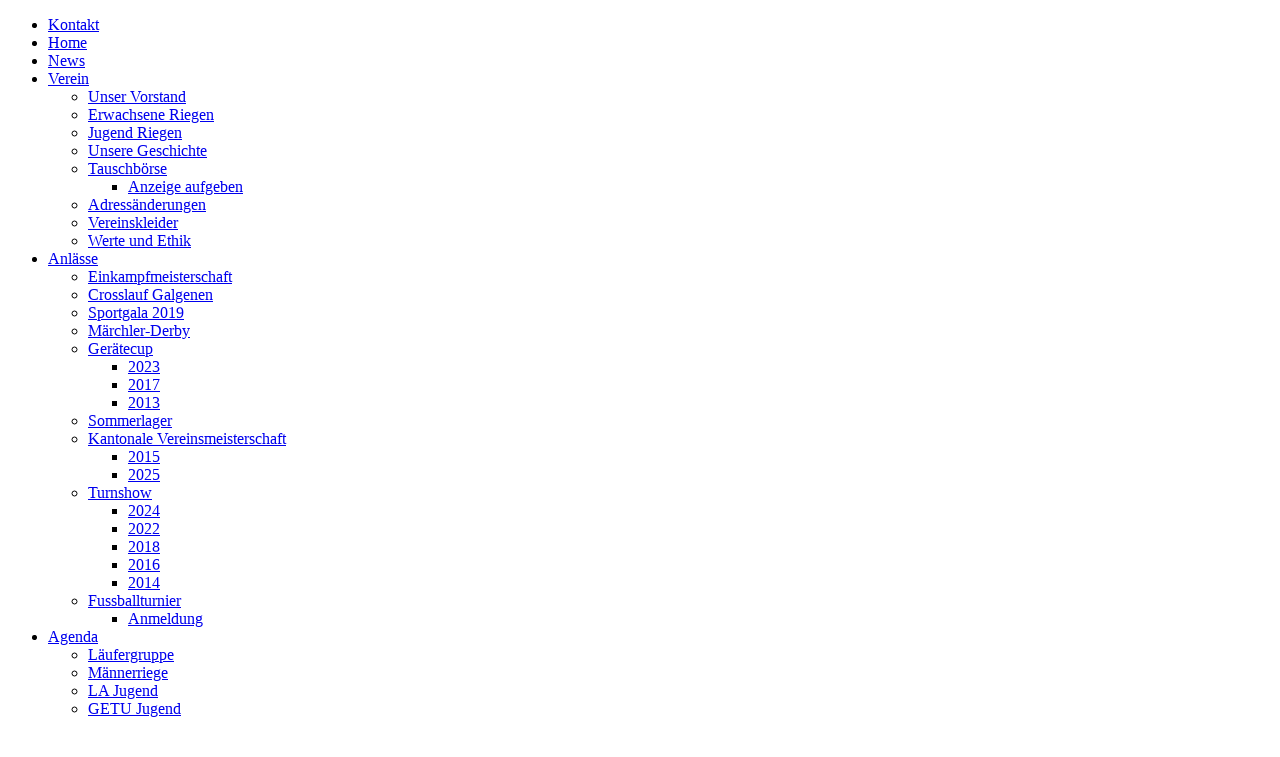

--- FILE ---
content_type: text/html; charset=utf-8
request_url: https://tsv-galgenen.ch/galerie/fotogalerie-2016/item/ubs-kids-cup-schweizerfinal-puzzlestafette-3-9-2016
body_size: 8295
content:
<!DOCTYPE HTML>
<html xmlns="http://www.w3.org/1999/xhtml" xml:lang="de-de" lang="de-de" dir="ltr">
<head>
	<base href="https://tsv-galgenen.ch/galerie/fotogalerie-2016/item/ubs-kids-cup-schweizerfinal-puzzlestafette-3-9-2016" />
	<meta http-equiv="content-type" content="text/html; charset=utf-8" />
	<meta name="keywords" content="Turnen, Sport, Verein, Turnverein, Sportverein, Galgenen, TSV Galgenen, March, STV, TSV, TV, March, Aktivriege, Damenriege, Leichtathletik, Geräteturnen, Aerobic, Teamaerobic, Nationalturnen, Frauenriege, Männerriege, Geselligkeit, Mitglied, Riegen, Jugend, Jugendriegen, Knaben, J+S, Mädchen, MUKI, VAKI, Turnshow, Kameradschaft, Sommerlager" />
	<meta name="author" content="Sven Schnyder" />
	<meta name="HandheldFriendly" content="True" />
	<meta name="MobileOptimized" content="320" />
	<meta name="viewport" content="width=device-width, initial-scale=1.0" />
	<meta name="apple-mobile-web-app-capable" content="True" />
	<meta name="apple-mobile-web-app-status-bar-style" content="black" />
	<meta name="cleartype" content="on" />
	<meta name="geo.placename" content="Tischmacherhof, 8854 Galgenen, Schweiz" />
	<meta name="geo.position" content="47.1829060;8.8724980" />
	<meta name="geo.region" content="CH-Schwyz" />
	<meta name="ICBM" content="47.1829060, 8.8724980" />
	<meta name="og:image" content="https://tsv-galgenen.ch/templates/julien/images/logo-white.png" />
	<meta name="description" content="Website des Turn- und Sportverein Galgenen. Laufend aktualisiert mit neuesten Informationen zum Verein, sowie mit aktuellen Bildern von Anlässen." />
	<meta name="generator" content="Joomla! - Open Source Content Management" />
	<title>UBS  Kids Cup Schweizerfinal / Puzzlestafette 3.9.2016</title>
	<link href="/galerie/fotogalerie-2016/item/ubs-kids-cup-schweizerfinal-puzzlestafette-3-9-2016" rel="canonical" />
	<link href="/templates/julien/favicon.ico" rel="shortcut icon" type="image/vnd.microsoft.icon" />
	<link href="https://tsv-galgenen.ch/component/search/?Itemid=414&amp;task=item&amp;item_id=306&amp;format=opensearch" rel="search" title="Suchen TSV Galgenen" type="application/opensearchdescription+xml" />
	<link href="/media/zoo/applications/blog/templates/pbrlist/assets/css/zoo.css?ver=20200614" rel="stylesheet" type="text/css" />
	<link href="/plugins/system/widgetkit_zoo/elements/gallery/gallery.css?ver=20200614" rel="stylesheet" type="text/css" />
	<link href="/media/zoo/applications/blog/elements/socialbuttons/socialbuttons.css?ver=20200614" rel="stylesheet" type="text/css" />
	<link href="/plugins/system/jce/css/content.css?badb4208be409b1335b815dde676300e" rel="stylesheet" type="text/css" />
	<link href="/cache/widgetkit/widgetkit-8e816063.css" rel="stylesheet" type="text/css" />
	<link href="/templates/julien/css/lessphp_69d66d0e1e67795d55444bab030cfb2507f9ec8c.css" rel="stylesheet" type="text/css" />
	<style type="text/css">
body {background: url(/templates/julien/images/background/background-34.jpg) no-repeat fixed center center;-moz-background-size: cover;-webkit-background-size: cover-o-background-size: cover;background-size: cover;}div.mod_search103 input[type="search"]{ width:auto; }
	</style>
	<script src="/media/jui/js/jquery.min.js?19af3d071e9abd50a2cc08a839273f45" type="text/javascript"></script>
	<script src="/media/jui/js/jquery-noconflict.js?19af3d071e9abd50a2cc08a839273f45" type="text/javascript"></script>
	<script src="/media/jui/js/jquery-migrate.min.js?19af3d071e9abd50a2cc08a839273f45" type="text/javascript"></script>
	<script src="/media/zoo/assets/js/responsive.js?ver=20200614" type="text/javascript"></script>
	<script src="/components/com_zoo/assets/js/default.js?ver=20200614" type="text/javascript"></script>
	<script src="/plugins/system/widgetkit_zoo/elements/gallery/gallery.js?ver=20200614" type="text/javascript"></script>
	<script src="//platform.twitter.com/widgets.js" type="text/javascript"></script>
	<script src="//apis.google.com/js/plusone.js" type="text/javascript"></script>
	<script src="/cache/widgetkit/widgetkit-b90d93b1.js" type="text/javascript"></script>
	<script src="/templates/julien/js/modernizr-2.6.2.min.js" type="text/javascript"></script>
	<script src="/templates/julien/js/hoverIntent.js" type="text/javascript"></script>
	<script src="/templates/julien/js/superfish.js" type="text/javascript"></script>
	<script src="/templates/julien/js/main.js" type="text/javascript"></script>
	<!--[if lt IE 9]><script src="/media/system/js/html5fallback.js?19af3d071e9abd50a2cc08a839273f45" type="text/javascript"></script><![endif]-->
	<script type="text/javascript">
jQuery(function($) { if (!$("body").find("#fb-root").length) {
								$("body").append('<div id="fb-root"></div>');
								(function(d, s, id) {
								var js, fjs = d.getElementsByTagName(s)[0];
								if (d.getElementById(id)) return;
								js = d.createElement(s); js.id = id;
								js.src = "//connect.facebook.net/de_DE/all.js#xfbml=1";
								fjs.parentNode.insertBefore(js, fjs);
								}(document, 'script', 'facebook-jssdk'));
							}});
	</script>
	<link rel="apple-touch-icon-precomposed" sizes="144x144" href="/templates/julien/images/icons/apple-touch-icon-144x144-precomposed.png">
	<link rel="apple-touch-icon-precomposed" sizes="114x114" href="/templates/julien/images/icons/apple-touch-icon-114x114-precomposed.png">
	<link rel="apple-touch-icon-precomposed" sizes="72x72" href="/templates/julien/images/icons/apple-touch-icon-72x72-precomposed.png">
	<link rel="apple-touch-icon-precomposed" href="/templates/julien/images/icons/apple-touch-icon-precomposed.png">
	<link rel="stylesheet" href="/templates/julien/css/lessphp_f24bc5ffc6b6fbe3b07e46c977dd3c92e6d3ee1b.css" type="text/css" />

</head>
<body id="page">
<script>
  (function(i,s,o,g,r,a,m){i['GoogleAnalyticsObject']=r;i[r]=i[r]||function(){
  (i[r].q=i[r].q||[]).push(arguments)},i[r].l=1*new Date();a=s.createElement(o),
  m=s.getElementsByTagName(o)[0];a.async=1;a.src=g;m.parentNode.insertBefore(a,m)
  })(window,document,'script','//www.google-analytics.com/analytics.js','ga');

  ga('create', 'UA-55169698-1', 'auto');
  ga('send', 'pageview');

</script>
<!-- start pushy menu -->
  <div class="pushy pushy-left">
    <div class="moduletable_menu">
 <ul class="nav menu mod-list">
<li class="item-121"><a href="/kontakt" >Kontakt</a></li><li class="item-118 default"><a href="/" >Home</a></li><li class="item-119"><a href="/news" >News</a></li><li class="item-148 deeper parent"><a href="/verein/unser-vorstand" >Verein</a><ul class="nav-child unstyled small"><li class="item-153"><a href="/verein/unser-vorstand" >Unser Vorstand</a></li><li class="item-278"><a href="/verein/erwachsene-riegen" >Erwachsene Riegen</a></li><li class="item-288"><a href="/verein/jugend-riegen" >Jugend Riegen</a></li><li class="item-161"><a href="/verein/unsere-geschichte" >Unsere Geschichte</a></li><li class="item-262 deeper parent"><a href="/verein/tauschboerse" >Tauschbörse</a><ul class="nav-child unstyled small"><li class="item-266"><a href="/verein/tauschboerse/anzeige-aufgeben" >Anzeige aufgeben</a></li></ul></li><li class="item-279"><a href="http://tsvgalgenen.webling.ch/" target="_blank" rel="noopener noreferrer">Adressänderungen</a></li><li class="item-415"><a href="/verein/vereinskleider" >Vereinskleider</a></li><li class="item-700"><a href="/verein/vereinskleider-2" >Werte und Ethik</a></li></ul></li><li class="item-277 deeper parent"><a href="/anlaesse" >Anlässe</a><ul class="nav-child unstyled small"><li class="item-716"><a href="/anlaesse/einkampfmeisterschaft-2022" >Einkampfmeisterschaft</a></li><li class="item-611"><a href="/anlaesse/crosslauf" >Crosslauf Galgenen</a></li><li class="item-590"><a href="/anlaesse/sportgala-2019" >Sportgala 2019</a></li><li class="item-452"><a href="/anlaesse/maerchler-derby" >Märchler-Derby</a></li><li class="item-451 deeper parent"><a href="/anlaesse/geraetecup" >Gerätecup</a><ul class="nav-child unstyled small"><li class="item-760"><a href="/anlaesse/geraetecup/geraetecup-2023" >2023</a></li><li class="item-453"><a href="/anlaesse/geraetecup/geraetecup-2017" >2017</a></li><li class="item-454"><a href="/anlaesse/geraetecup/geraetecup-2013" >2013</a></li></ul></li><li class="item-398"><a href="/anlaesse/sommerlager" >Sommerlager</a></li><li class="item-354 deeper parent"><a href="/anlaesse/vereinsmeisterschaft" >Kantonale Vereinsmeisterschaft</a><ul class="nav-child unstyled small"><li class="item-776"><a href="/anlaesse/vereinsmeisterschaft/vereinsmeisterschaft-2" >2015</a></li><li class="item-777"><a href="/anlaesse/vereinsmeisterschaft/vereinsmeisterschaft-3" >2025</a></li></ul></li><li class="item-438 deeper parent"><a href="/anlaesse/turnshow" >Turnshow</a><ul class="nav-child unstyled small"><li class="item-768"><a href="/anlaesse/turnshow/turnershow2024" >2024</a></li><li class="item-605"><a href="/anlaesse/turnshow/turnershow2022" >2022</a></li><li class="item-568"><a href="/anlaesse/turnshow/turnershow2018" >2018</a></li><li class="item-449"><a href="/anlaesse/turnshow/turnershow2016" >2016</a></li><li class="item-450"><a href="/anlaesse/turnshow/turnershow2014" >2014</a></li></ul></li><li class="item-404 deeper parent"><a href="/anlaesse/fussballturnier" >Fussballturnier</a><ul class="nav-child unstyled small"><li class="item-774"><a href="/anlaesse/fussballturnier/anmeldungmannschaft" >Anmeldung</a></li></ul></li></ul></li><li class="item-134 deeper parent"><a href="/agenda" >Agenda</a><ul class="nav-child unstyled small"><li class="item-377"><a href="/agenda/laeufergruppe" >Läufergruppe</a></li><li class="item-378"><a href="/agenda/maennerriege" >Männerriege</a></li><li class="item-379"><a href="/agenda/la-jugend" >LA Jugend</a></li><li class="item-380"><a href="/agenda/getu-jugend" >GETU Jugend</a></li><li class="item-381"><a href="/agenda/aktive" >Aktive</a></li></ul></li><li class="item-142 active deeper parent"><a href="/galerie/fotogalerie-2026" >Galerie</a><ul class="nav-child unstyled small"><li class="item-779"><a href="/galerie/fotogalerie-2026" >Fotogalerie 2026</a></li><li class="item-778"><a href="/galerie/fotogalerie-2025" >Fotogalerie 2025</a></li><li class="item-773"><a href="/galerie/fotogalerie-2024" >Fotogalerie 2024</a></li><li class="item-751"><a href="/galerie/fotogalerie-2023" >Fotogalerie 2023</a></li><li class="item-710"><a href="/galerie/fotogalerie-2022" >Fotogalerie 2022</a></li><li class="item-692"><a href="/galerie/fotogalerie-2021" >Fotogalerie 2021</a></li><li class="item-610"><a href="/galerie/fotogalerie-2020" >Fotogalerie 2020</a></li><li class="item-587"><a href="/galerie/fotogalerie-2019" >Fotogalerie 2019</a></li><li class="item-554"><a href="/galerie/fotogalerie-2018" >Fotogalerie 2018</a></li><li class="item-478"><a href="/galerie/fotogalerie-2017" >Fotogalerie 2017</a></li><li class="item-414 current active"><a href="/galerie/fotogalerie-2016" >Fotogalerie 2016</a></li><li class="item-363"><a href="/galerie/fotogalerie-2015" >Fotogalerie 2015</a></li><li class="item-174"><a href="/galerie/fotogalerie-2014" >Fotogalerie 2014</a></li><li class="item-383"><a href="https://www.youtube.com/user/TSVGalgenen" target="_blank" rel="noopener noreferrer">Videos</a></li></ul></li></ul>
</div>

  </div>
  <div class="site-overlay"></div>
<!-- end pushy menu -->
<div id="dot-matrix"></div>
<div id="fullscreen">
  <div id="fullon">
    <a href="#"><img src="/templates/julien/images/expand.png" border="0" /></a>
  </div>
  <div id="fulloff">
    <a href="#"><img src="/templates/julien/images/minimize.png" border="0" /></a>
  </div>
</div>
<div id="wrapper" class="wrapper">
  <div id="hidecontent">
    <div class="container">
    <header class=" background-color clear">
      <div id="top" class="clear">
        <!-- start search -->
                  <div id="search" role="complementary">
            <div class="moduletable">
 <div class="search mod_search103">
	<form action="/galerie/fotogalerie-2016" method="post" class="form-inline" role="search">
		<label for="mod-search-searchword103" class="element-invisible">Suchen ...</label> <input name="searchword" id="mod-search-searchword103" maxlength="200"  class="inputbox search-query input-medium" type="search" size="20" placeholder="Suchen ..." />		<input type="hidden" name="task" value="search" />
		<input type="hidden" name="option" value="com_search" />
		<input type="hidden" name="Itemid" value="414" />
	</form>
</div>
</div>

          </div>
                <!-- end search -->
        <!-- start topmenu-->
                  <div id="topmenu" role="complementary">
            <div class="moduletable">
 <ul class="nav menu mod-list">
<li class="item-137"><a href="/anmeldung" >Anmeldung</a></li><li class="item-155"><a href="/downloads" >Downloads</a></li><li class="item-280"><a href="/links" >Links</a></li></ul>
</div>

          </div>
                <!-- end -->
         <!-- start respmenu -->
                  <div id="respmenu"><div class="menu-btn">Menu</div></div>
                <!-- end respmenu -->
      </div><!-- end top-right -->
      <div id="logo">
        <a href="/" title="TSV Galgenen">
          <img src="/templates/julien/images/logo.png" alt="TSV Galgenen" />
        </a>
      </div><!-- end logo -->
      <!-- start navigation -->
              <nav class="clear" role="navigation">
          <div class="moduletable_menu">
 <ul class="nav menu mod-list">
<li class="item-121"><a href="/kontakt" >Kontakt</a></li><li class="item-118 default"><a href="/" >Home</a></li><li class="item-119"><a href="/news" >News</a></li><li class="item-148 deeper parent"><a href="/verein/unser-vorstand" >Verein</a><ul class="nav-child unstyled small"><li class="item-153"><a href="/verein/unser-vorstand" >Unser Vorstand</a></li><li class="item-278"><a href="/verein/erwachsene-riegen" >Erwachsene Riegen</a></li><li class="item-288"><a href="/verein/jugend-riegen" >Jugend Riegen</a></li><li class="item-161"><a href="/verein/unsere-geschichte" >Unsere Geschichte</a></li><li class="item-262 deeper parent"><a href="/verein/tauschboerse" >Tauschbörse</a><ul class="nav-child unstyled small"><li class="item-266"><a href="/verein/tauschboerse/anzeige-aufgeben" >Anzeige aufgeben</a></li></ul></li><li class="item-279"><a href="http://tsvgalgenen.webling.ch/" target="_blank" rel="noopener noreferrer">Adressänderungen</a></li><li class="item-415"><a href="/verein/vereinskleider" >Vereinskleider</a></li><li class="item-700"><a href="/verein/vereinskleider-2" >Werte und Ethik</a></li></ul></li><li class="item-277 deeper parent"><a href="/anlaesse" >Anlässe</a><ul class="nav-child unstyled small"><li class="item-716"><a href="/anlaesse/einkampfmeisterschaft-2022" >Einkampfmeisterschaft</a></li><li class="item-611"><a href="/anlaesse/crosslauf" >Crosslauf Galgenen</a></li><li class="item-590"><a href="/anlaesse/sportgala-2019" >Sportgala 2019</a></li><li class="item-452"><a href="/anlaesse/maerchler-derby" >Märchler-Derby</a></li><li class="item-451 deeper parent"><a href="/anlaesse/geraetecup" >Gerätecup</a><ul class="nav-child unstyled small"><li class="item-760"><a href="/anlaesse/geraetecup/geraetecup-2023" >2023</a></li><li class="item-453"><a href="/anlaesse/geraetecup/geraetecup-2017" >2017</a></li><li class="item-454"><a href="/anlaesse/geraetecup/geraetecup-2013" >2013</a></li></ul></li><li class="item-398"><a href="/anlaesse/sommerlager" >Sommerlager</a></li><li class="item-354 deeper parent"><a href="/anlaesse/vereinsmeisterschaft" >Kantonale Vereinsmeisterschaft</a><ul class="nav-child unstyled small"><li class="item-776"><a href="/anlaesse/vereinsmeisterschaft/vereinsmeisterschaft-2" >2015</a></li><li class="item-777"><a href="/anlaesse/vereinsmeisterschaft/vereinsmeisterschaft-3" >2025</a></li></ul></li><li class="item-438 deeper parent"><a href="/anlaesse/turnshow" >Turnshow</a><ul class="nav-child unstyled small"><li class="item-768"><a href="/anlaesse/turnshow/turnershow2024" >2024</a></li><li class="item-605"><a href="/anlaesse/turnshow/turnershow2022" >2022</a></li><li class="item-568"><a href="/anlaesse/turnshow/turnershow2018" >2018</a></li><li class="item-449"><a href="/anlaesse/turnshow/turnershow2016" >2016</a></li><li class="item-450"><a href="/anlaesse/turnshow/turnershow2014" >2014</a></li></ul></li><li class="item-404 deeper parent"><a href="/anlaesse/fussballturnier" >Fussballturnier</a><ul class="nav-child unstyled small"><li class="item-774"><a href="/anlaesse/fussballturnier/anmeldungmannschaft" >Anmeldung</a></li></ul></li></ul></li><li class="item-134 deeper parent"><a href="/agenda" >Agenda</a><ul class="nav-child unstyled small"><li class="item-377"><a href="/agenda/laeufergruppe" >Läufergruppe</a></li><li class="item-378"><a href="/agenda/maennerriege" >Männerriege</a></li><li class="item-379"><a href="/agenda/la-jugend" >LA Jugend</a></li><li class="item-380"><a href="/agenda/getu-jugend" >GETU Jugend</a></li><li class="item-381"><a href="/agenda/aktive" >Aktive</a></li></ul></li><li class="item-142 active deeper parent"><a href="/galerie/fotogalerie-2026" >Galerie</a><ul class="nav-child unstyled small"><li class="item-779"><a href="/galerie/fotogalerie-2026" >Fotogalerie 2026</a></li><li class="item-778"><a href="/galerie/fotogalerie-2025" >Fotogalerie 2025</a></li><li class="item-773"><a href="/galerie/fotogalerie-2024" >Fotogalerie 2024</a></li><li class="item-751"><a href="/galerie/fotogalerie-2023" >Fotogalerie 2023</a></li><li class="item-710"><a href="/galerie/fotogalerie-2022" >Fotogalerie 2022</a></li><li class="item-692"><a href="/galerie/fotogalerie-2021" >Fotogalerie 2021</a></li><li class="item-610"><a href="/galerie/fotogalerie-2020" >Fotogalerie 2020</a></li><li class="item-587"><a href="/galerie/fotogalerie-2019" >Fotogalerie 2019</a></li><li class="item-554"><a href="/galerie/fotogalerie-2018" >Fotogalerie 2018</a></li><li class="item-478"><a href="/galerie/fotogalerie-2017" >Fotogalerie 2017</a></li><li class="item-414 current active"><a href="/galerie/fotogalerie-2016" >Fotogalerie 2016</a></li><li class="item-363"><a href="/galerie/fotogalerie-2015" >Fotogalerie 2015</a></li><li class="item-174"><a href="/galerie/fotogalerie-2014" >Fotogalerie 2014</a></li><li class="item-383"><a href="https://www.youtube.com/user/TSVGalgenen" target="_blank" rel="noopener noreferrer">Videos</a></li></ul></li></ul>
</div>

        </nav>
            <!-- end navigation -->
    </header>
    <!-- start slideshow -->
        <!-- end slideshow -->
    <div class="maincontainer clear">
      <div id="maincontent_left" class="background-color clear">
        <!-- start contentmodul top -->
                <!-- end contentmodul top -->
        <div id="main">
          <div id="system-message-container">
	</div>

          
<div id="yoo-zoo" class="yoo-zoo blog-pbrlist blog-pbrlist-ubs-kids-cup-schweizerfinal-puzzlestafette-3-9-2016">

		<div class="item">
		


<h1 class="pos-title"> UBS  Kids Cup Schweizerfinal / Puzzlestafette 3.9.2016 </h1>

<p class="pos-meta">
	 Sven Schnyder 
am Sonntag, 04 September 2016. </p>



<div class="floatbox">

	
		<div class="pos-content">
		<div class="element element-textarea first">
	<div><p>UBS&nbsp; Kids Cup Schweizerfinal / Puzzlestafette 3.9.2016</p></div></div>
<div class="element element-gallery last">
	<div class="zoo-gallery" id="58d6dd72-27ae-471a-8e0d-713694b3bf8e-696ead50d4870">
	<div class="zoo-gallery-wall clearfix margin ">

		
			
			<a class="thumb" href="https://tsv-galgenen.ch/images/template/images-galerie/2016_09_03_ubskidscupzuerich/IMG_8309.JPG" data-lightbox="group:58d6dd72-27ae-471a-8e0d-713694b3bf8e-696ead50d4870" title="IMG 8309" data-spotlight="on"><img src="https://tsv-galgenen.ch/media/zoo/images/IMG_8309_7b41af60c81a8acff26f08364debeb69.JPG" width="400" height="225" alt="IMG_8309.JPG" /></a>

		
			
			<a class="thumb" href="https://tsv-galgenen.ch/images/template/images-galerie/2016_09_03_ubskidscupzuerich/IMG_8311.JPG" data-lightbox="group:58d6dd72-27ae-471a-8e0d-713694b3bf8e-696ead50d4870" title="IMG 8311" data-spotlight="on"><img src="https://tsv-galgenen.ch/media/zoo/images/IMG_8311_9898ce81904108f3b1794d1aea9c2e69.JPG" width="400" height="225" alt="IMG_8311.JPG" /></a>

		
			
			<a class="thumb" href="https://tsv-galgenen.ch/images/template/images-galerie/2016_09_03_ubskidscupzuerich/IMG_8312.JPG" data-lightbox="group:58d6dd72-27ae-471a-8e0d-713694b3bf8e-696ead50d4870" title="IMG 8312" data-spotlight="on"><img src="https://tsv-galgenen.ch/media/zoo/images/IMG_8312_955aa133c4acc7e64adfefa272f0a244.JPG" width="400" height="225" alt="IMG_8312.JPG" /></a>

		
			
			<a class="thumb" href="https://tsv-galgenen.ch/images/template/images-galerie/2016_09_03_ubskidscupzuerich/IMG_8315.JPG" data-lightbox="group:58d6dd72-27ae-471a-8e0d-713694b3bf8e-696ead50d4870" title="IMG 8315" data-spotlight="on"><img src="https://tsv-galgenen.ch/media/zoo/images/IMG_8315_f66e7828dda7e52721f8aed07135d6be.JPG" width="400" height="225" alt="IMG_8315.JPG" /></a>

		
			
			<a class="thumb" href="https://tsv-galgenen.ch/images/template/images-galerie/2016_09_03_ubskidscupzuerich/IMG_8318.JPG" data-lightbox="group:58d6dd72-27ae-471a-8e0d-713694b3bf8e-696ead50d4870" title="IMG 8318" data-spotlight="on"><img src="https://tsv-galgenen.ch/media/zoo/images/IMG_8318_3507602cb9aab131944bc11758844c73.JPG" width="400" height="225" alt="IMG_8318.JPG" /></a>

		
			
			<a class="thumb" href="https://tsv-galgenen.ch/images/template/images-galerie/2016_09_03_ubskidscupzuerich/IMG_8321.JPG" data-lightbox="group:58d6dd72-27ae-471a-8e0d-713694b3bf8e-696ead50d4870" title="IMG 8321" data-spotlight="on"><img src="https://tsv-galgenen.ch/media/zoo/images/IMG_8321_b1fe3852cd9616f56de928f64492ee6c.JPG" width="400" height="225" alt="IMG_8321.JPG" /></a>

		
			
			<a class="thumb" href="https://tsv-galgenen.ch/images/template/images-galerie/2016_09_03_ubskidscupzuerich/IMG_8323.JPG" data-lightbox="group:58d6dd72-27ae-471a-8e0d-713694b3bf8e-696ead50d4870" title="IMG 8323" data-spotlight="on"><img src="https://tsv-galgenen.ch/media/zoo/images/IMG_8323_ac9e452ac3ff60770e27b685435100d2.JPG" width="400" height="225" alt="IMG_8323.JPG" /></a>

		
			
			<a class="thumb" href="https://tsv-galgenen.ch/images/template/images-galerie/2016_09_03_ubskidscupzuerich/IMG_8324.JPG" data-lightbox="group:58d6dd72-27ae-471a-8e0d-713694b3bf8e-696ead50d4870" title="IMG 8324" data-spotlight="on"><img src="https://tsv-galgenen.ch/media/zoo/images/IMG_8324_f85b0b81b93b912d69c165874299ec5a.JPG" width="400" height="225" alt="IMG_8324.JPG" /></a>

		
			
			<a class="thumb" href="https://tsv-galgenen.ch/images/template/images-galerie/2016_09_03_ubskidscupzuerich/IMG_8326.JPG" data-lightbox="group:58d6dd72-27ae-471a-8e0d-713694b3bf8e-696ead50d4870" title="IMG 8326" data-spotlight="on"><img src="https://tsv-galgenen.ch/media/zoo/images/IMG_8326_d87fa4237f9a365ad2af34ac4fcb838c.JPG" width="400" height="225" alt="IMG_8326.JPG" /></a>

		
			
			<a class="thumb" href="https://tsv-galgenen.ch/images/template/images-galerie/2016_09_03_ubskidscupzuerich/IMG_8329.JPG" data-lightbox="group:58d6dd72-27ae-471a-8e0d-713694b3bf8e-696ead50d4870" title="IMG 8329" data-spotlight="on"><img src="https://tsv-galgenen.ch/media/zoo/images/IMG_8329_9f1e9e5d1d9b6798fac4f11fba461b48.JPG" width="400" height="225" alt="IMG_8329.JPG" /></a>

		
			
			<a class="thumb" href="https://tsv-galgenen.ch/images/template/images-galerie/2016_09_03_ubskidscupzuerich/IMG_8330.JPG" data-lightbox="group:58d6dd72-27ae-471a-8e0d-713694b3bf8e-696ead50d4870" title="IMG 8330" data-spotlight="on"><img src="https://tsv-galgenen.ch/media/zoo/images/IMG_8330_50475833017ec77e81a4f235efa12907.JPG" width="400" height="225" alt="IMG_8330.JPG" /></a>

		
			
			<a class="thumb" href="https://tsv-galgenen.ch/images/template/images-galerie/2016_09_03_ubskidscupzuerich/IMG_8333.JPG" data-lightbox="group:58d6dd72-27ae-471a-8e0d-713694b3bf8e-696ead50d4870" title="IMG 8333" data-spotlight="on"><img src="https://tsv-galgenen.ch/media/zoo/images/IMG_8333_bcad8e4e69abd97f5b366dbd72c03cc7.JPG" width="400" height="225" alt="IMG_8333.JPG" /></a>

		
			
			<a class="thumb" href="https://tsv-galgenen.ch/images/template/images-galerie/2016_09_03_ubskidscupzuerich/IMG_8335.JPG" data-lightbox="group:58d6dd72-27ae-471a-8e0d-713694b3bf8e-696ead50d4870" title="IMG 8335" data-spotlight="on"><img src="https://tsv-galgenen.ch/media/zoo/images/IMG_8335_e768e924954284510eee218d5facf47d.JPG" width="400" height="225" alt="IMG_8335.JPG" /></a>

		
			
			<a class="thumb" href="https://tsv-galgenen.ch/images/template/images-galerie/2016_09_03_ubskidscupzuerich/IMG_8339.JPG" data-lightbox="group:58d6dd72-27ae-471a-8e0d-713694b3bf8e-696ead50d4870" title="IMG 8339" data-spotlight="on"><img src="https://tsv-galgenen.ch/media/zoo/images/IMG_8339_5279d5938b2dcb5bae07d2778513b2ca.JPG" width="400" height="225" alt="IMG_8339.JPG" /></a>

		
			
			<a class="thumb" href="https://tsv-galgenen.ch/images/template/images-galerie/2016_09_03_ubskidscupzuerich/IMG_8347.JPG" data-lightbox="group:58d6dd72-27ae-471a-8e0d-713694b3bf8e-696ead50d4870" title="IMG 8347" data-spotlight="on"><img src="https://tsv-galgenen.ch/media/zoo/images/IMG_8347_b6c07c42abe81097536d6aa45e04f030.JPG" width="400" height="225" alt="IMG_8347.JPG" /></a>

		
			
			<a class="thumb" href="https://tsv-galgenen.ch/images/template/images-galerie/2016_09_03_ubskidscupzuerich/IMG_8350.JPG" data-lightbox="group:58d6dd72-27ae-471a-8e0d-713694b3bf8e-696ead50d4870" title="IMG 8350" data-spotlight="on"><img src="https://tsv-galgenen.ch/media/zoo/images/IMG_8350_9ffa7d001e58ea358cb800d835c7ba75.JPG" width="400" height="225" alt="IMG_8350.JPG" /></a>

		
			
			<a class="thumb" href="https://tsv-galgenen.ch/images/template/images-galerie/2016_09_03_ubskidscupzuerich/IMG_8369.JPG" data-lightbox="group:58d6dd72-27ae-471a-8e0d-713694b3bf8e-696ead50d4870" title="IMG 8369" data-spotlight="on"><img src="https://tsv-galgenen.ch/media/zoo/images/IMG_8369_afdfc51788ad409ac27d794d1b72451f.JPG" width="400" height="225" alt="IMG_8369.JPG" /></a>

		
			
			<a class="thumb" href="https://tsv-galgenen.ch/images/template/images-galerie/2016_09_03_ubskidscupzuerich/IMG_8375.JPG" data-lightbox="group:58d6dd72-27ae-471a-8e0d-713694b3bf8e-696ead50d4870" title="IMG 8375" data-spotlight="on"><img src="https://tsv-galgenen.ch/media/zoo/images/IMG_8375_ee1cdb94c17eaeda56f485d0daf02006.JPG" width="400" height="225" alt="IMG_8375.JPG" /></a>

		
			
			<a class="thumb" href="https://tsv-galgenen.ch/images/template/images-galerie/2016_09_03_ubskidscupzuerich/IMG_8394.JPG" data-lightbox="group:58d6dd72-27ae-471a-8e0d-713694b3bf8e-696ead50d4870" title="IMG 8394" data-spotlight="on"><img src="https://tsv-galgenen.ch/media/zoo/images/IMG_8394_953d2c5de8887537767fcbbf6e7cece6.JPG" width="400" height="225" alt="IMG_8394.JPG" /></a>

		
			
			<a class="thumb" href="https://tsv-galgenen.ch/images/template/images-galerie/2016_09_03_ubskidscupzuerich/IMG_8396.JPG" data-lightbox="group:58d6dd72-27ae-471a-8e0d-713694b3bf8e-696ead50d4870" title="IMG 8396" data-spotlight="on"><img src="https://tsv-galgenen.ch/media/zoo/images/IMG_8396_7dfa54ff1b944d72132f40909305ab6f.JPG" width="400" height="225" alt="IMG_8396.JPG" /></a>

		
			
			<a class="thumb" href="https://tsv-galgenen.ch/images/template/images-galerie/2016_09_03_ubskidscupzuerich/IMG_8402.JPG" data-lightbox="group:58d6dd72-27ae-471a-8e0d-713694b3bf8e-696ead50d4870" title="IMG 8402" data-spotlight="on"><img src="https://tsv-galgenen.ch/media/zoo/images/IMG_8402_cdae1752f51b33d9daf7694e6a3ca1f4.JPG" width="400" height="225" alt="IMG_8402.JPG" /></a>

		
			
			<a class="thumb" href="https://tsv-galgenen.ch/images/template/images-galerie/2016_09_03_ubskidscupzuerich/IMG_8405.JPG" data-lightbox="group:58d6dd72-27ae-471a-8e0d-713694b3bf8e-696ead50d4870" title="IMG 8405" data-spotlight="on"><img src="https://tsv-galgenen.ch/media/zoo/images/IMG_8405_f4422a65fe91ca511d1ae378b45c61e2.JPG" width="400" height="225" alt="IMG_8405.JPG" /></a>

		
			
			<a class="thumb" href="https://tsv-galgenen.ch/images/template/images-galerie/2016_09_03_ubskidscupzuerich/IMG_8412.JPG" data-lightbox="group:58d6dd72-27ae-471a-8e0d-713694b3bf8e-696ead50d4870" title="IMG 8412" data-spotlight="on"><img src="https://tsv-galgenen.ch/media/zoo/images/IMG_8412_6618ae0ff20d1a9cf76efe8e63f25858.JPG" width="400" height="225" alt="IMG_8412.JPG" /></a>

		
			
			<a class="thumb" href="https://tsv-galgenen.ch/images/template/images-galerie/2016_09_03_ubskidscupzuerich/IMG_8417.JPG" data-lightbox="group:58d6dd72-27ae-471a-8e0d-713694b3bf8e-696ead50d4870" title="IMG 8417" data-spotlight="on"><img src="https://tsv-galgenen.ch/media/zoo/images/IMG_8417_af740ad0627057d4b79703467eea36e1.JPG" width="400" height="225" alt="IMG_8417.JPG" /></a>

		
			
			<a class="thumb" href="https://tsv-galgenen.ch/images/template/images-galerie/2016_09_03_ubskidscupzuerich/IMG_8418.JPG" data-lightbox="group:58d6dd72-27ae-471a-8e0d-713694b3bf8e-696ead50d4870" title="IMG 8418" data-spotlight="on"><img src="https://tsv-galgenen.ch/media/zoo/images/IMG_8418_b3ce3ed49d0eb21788146c12f17aa36e.JPG" width="400" height="225" alt="IMG_8418.JPG" /></a>

		
			
			<a class="thumb" href="https://tsv-galgenen.ch/images/template/images-galerie/2016_09_03_ubskidscupzuerich/IMG_8419.JPG" data-lightbox="group:58d6dd72-27ae-471a-8e0d-713694b3bf8e-696ead50d4870" title="IMG 8419" data-spotlight="on"><img src="https://tsv-galgenen.ch/media/zoo/images/IMG_8419_f102c98d4f08c56542ae0cef03ecee40.JPG" width="400" height="225" alt="IMG_8419.JPG" /></a>

		
			
			<a class="thumb" href="https://tsv-galgenen.ch/images/template/images-galerie/2016_09_03_ubskidscupzuerich/IMG_8423.JPG" data-lightbox="group:58d6dd72-27ae-471a-8e0d-713694b3bf8e-696ead50d4870" title="IMG 8423" data-spotlight="on"><img src="https://tsv-galgenen.ch/media/zoo/images/IMG_8423_497f079ea360313cfdbbb4b3a2ce6593.JPG" width="400" height="225" alt="IMG_8423.JPG" /></a>

		
			
			<a class="thumb" href="https://tsv-galgenen.ch/images/template/images-galerie/2016_09_03_ubskidscupzuerich/IMG_8428.JPG" data-lightbox="group:58d6dd72-27ae-471a-8e0d-713694b3bf8e-696ead50d4870" title="IMG 8428" data-spotlight="on"><img src="https://tsv-galgenen.ch/media/zoo/images/IMG_8428_2773dd95b938bfe90f202d3490ab7cd2.JPG" width="400" height="225" alt="IMG_8428.JPG" /></a>

		
			
			<a class="thumb" href="https://tsv-galgenen.ch/images/template/images-galerie/2016_09_03_ubskidscupzuerich/IMG_8437.JPG" data-lightbox="group:58d6dd72-27ae-471a-8e0d-713694b3bf8e-696ead50d4870" title="IMG 8437" data-spotlight="on"><img src="https://tsv-galgenen.ch/media/zoo/images/IMG_8437_5bf226a6106c24780e0161aa08c4706f.JPG" width="400" height="225" alt="IMG_8437.JPG" /></a>

		
			
			<a class="thumb" href="https://tsv-galgenen.ch/images/template/images-galerie/2016_09_03_ubskidscupzuerich/IMG_8440.JPG" data-lightbox="group:58d6dd72-27ae-471a-8e0d-713694b3bf8e-696ead50d4870" title="IMG 8440" data-spotlight="on"><img src="https://tsv-galgenen.ch/media/zoo/images/IMG_8440_7cfd68ce59b21986643fb47128dcccb5.JPG" width="400" height="225" alt="IMG_8440.JPG" /></a>

		
			
			<a class="thumb" href="https://tsv-galgenen.ch/images/template/images-galerie/2016_09_03_ubskidscupzuerich/IMG_8441.JPG" data-lightbox="group:58d6dd72-27ae-471a-8e0d-713694b3bf8e-696ead50d4870" title="IMG 8441" data-spotlight="on"><img src="https://tsv-galgenen.ch/media/zoo/images/IMG_8441_ee657824267fb785ac8857ea37203a1e.JPG" width="400" height="225" alt="IMG_8441.JPG" /></a>

		
			
			<a class="thumb" href="https://tsv-galgenen.ch/images/template/images-galerie/2016_09_03_ubskidscupzuerich/IMG_8443.JPG" data-lightbox="group:58d6dd72-27ae-471a-8e0d-713694b3bf8e-696ead50d4870" title="IMG 8443" data-spotlight="on"><img src="https://tsv-galgenen.ch/media/zoo/images/IMG_8443_9b96cffb1c818f0b56b04858ffd4ff0d.JPG" width="400" height="225" alt="IMG_8443.JPG" /></a>

		
			
			<a class="thumb" href="https://tsv-galgenen.ch/images/template/images-galerie/2016_09_03_ubskidscupzuerich/IMG_8445.JPG" data-lightbox="group:58d6dd72-27ae-471a-8e0d-713694b3bf8e-696ead50d4870" title="IMG 8445" data-spotlight="on"><img src="https://tsv-galgenen.ch/media/zoo/images/IMG_8445_4c75dc15cfe96b13132266dca60fec6d.JPG" width="400" height="225" alt="IMG_8445.JPG" /></a>

		
			
			<a class="thumb" href="https://tsv-galgenen.ch/images/template/images-galerie/2016_09_03_ubskidscupzuerich/IMG_8454.JPG" data-lightbox="group:58d6dd72-27ae-471a-8e0d-713694b3bf8e-696ead50d4870" title="IMG 8454" data-spotlight="on"><img src="https://tsv-galgenen.ch/media/zoo/images/IMG_8454_983b9525c800e1bcc10f4f371d7b0038.JPG" width="400" height="225" alt="IMG_8454.JPG" /></a>

		
			
			<a class="thumb" href="https://tsv-galgenen.ch/images/template/images-galerie/2016_09_03_ubskidscupzuerich/IMG_8457.JPG" data-lightbox="group:58d6dd72-27ae-471a-8e0d-713694b3bf8e-696ead50d4870" title="IMG 8457" data-spotlight="on"><img src="https://tsv-galgenen.ch/media/zoo/images/IMG_8457_17fa35b7a02d6f9374f9c11149cf7029.JPG" width="400" height="225" alt="IMG_8457.JPG" /></a>

		
			
			<a class="thumb" href="https://tsv-galgenen.ch/images/template/images-galerie/2016_09_03_ubskidscupzuerich/IMG_8461.JPG" data-lightbox="group:58d6dd72-27ae-471a-8e0d-713694b3bf8e-696ead50d4870" title="IMG 8461" data-spotlight="on"><img src="https://tsv-galgenen.ch/media/zoo/images/IMG_8461_036299404ab089efc3b5626c9427bd64.JPG" width="400" height="225" alt="IMG_8461.JPG" /></a>

		
			
			<a class="thumb" href="https://tsv-galgenen.ch/images/template/images-galerie/2016_09_03_ubskidscupzuerich/IMG_8464.JPG" data-lightbox="group:58d6dd72-27ae-471a-8e0d-713694b3bf8e-696ead50d4870" title="IMG 8464" data-spotlight="on"><img src="https://tsv-galgenen.ch/media/zoo/images/IMG_8464_0f98f746753bde5aea0949daebc17b24.JPG" width="400" height="225" alt="IMG_8464.JPG" /></a>

		
			
			<a class="thumb" href="https://tsv-galgenen.ch/images/template/images-galerie/2016_09_03_ubskidscupzuerich/IMG_8465.JPG" data-lightbox="group:58d6dd72-27ae-471a-8e0d-713694b3bf8e-696ead50d4870" title="IMG 8465" data-spotlight="on"><img src="https://tsv-galgenen.ch/media/zoo/images/IMG_8465_a47a4a6b7f2c97720ccd79dcd3cfe370.JPG" width="400" height="225" alt="IMG_8465.JPG" /></a>

		
			
			<a class="thumb" href="https://tsv-galgenen.ch/images/template/images-galerie/2016_09_03_ubskidscupzuerich/IMG_8469.JPG" data-lightbox="group:58d6dd72-27ae-471a-8e0d-713694b3bf8e-696ead50d4870" title="IMG 8469" data-spotlight="on"><img src="https://tsv-galgenen.ch/media/zoo/images/IMG_8469_fdb21bf6f22f1fda0b98339df0784018.JPG" width="400" height="225" alt="IMG_8469.JPG" /></a>

		
			
			<a class="thumb" href="https://tsv-galgenen.ch/images/template/images-galerie/2016_09_03_ubskidscupzuerich/IMG_8472.JPG" data-lightbox="group:58d6dd72-27ae-471a-8e0d-713694b3bf8e-696ead50d4870" title="IMG 8472" data-spotlight="on"><img src="https://tsv-galgenen.ch/media/zoo/images/IMG_8472_3ed6db0221c8b7202045107daa0fdd06.JPG" width="400" height="225" alt="IMG_8472.JPG" /></a>

		
			
			<a class="thumb" href="https://tsv-galgenen.ch/images/template/images-galerie/2016_09_03_ubskidscupzuerich/IMG_8476.JPG" data-lightbox="group:58d6dd72-27ae-471a-8e0d-713694b3bf8e-696ead50d4870" title="IMG 8476" data-spotlight="on"><img src="https://tsv-galgenen.ch/media/zoo/images/IMG_8476_e4b55ea2397dd3b9d5cb8873e6a6f5a4.JPG" width="400" height="225" alt="IMG_8476.JPG" /></a>

		
			
			<a class="thumb" href="https://tsv-galgenen.ch/images/template/images-galerie/2016_09_03_ubskidscupzuerich/IMG_8478.JPG" data-lightbox="group:58d6dd72-27ae-471a-8e0d-713694b3bf8e-696ead50d4870" title="IMG 8478" data-spotlight="on"><img src="https://tsv-galgenen.ch/media/zoo/images/IMG_8478_a3ca68e549bd30ab34aee67525765086.JPG" width="400" height="225" alt="IMG_8478.JPG" /></a>

		
			
			<a class="thumb" href="https://tsv-galgenen.ch/images/template/images-galerie/2016_09_03_ubskidscupzuerich/IMG_8479.JPG" data-lightbox="group:58d6dd72-27ae-471a-8e0d-713694b3bf8e-696ead50d4870" title="IMG 8479" data-spotlight="on"><img src="https://tsv-galgenen.ch/media/zoo/images/IMG_8479_eae318006eeee090c608d6634db26660.JPG" width="400" height="225" alt="IMG_8479.JPG" /></a>

		
			
			<a class="thumb" href="https://tsv-galgenen.ch/images/template/images-galerie/2016_09_03_ubskidscupzuerich/IMG_8483.JPG" data-lightbox="group:58d6dd72-27ae-471a-8e0d-713694b3bf8e-696ead50d4870" title="IMG 8483" data-spotlight="on"><img src="https://tsv-galgenen.ch/media/zoo/images/IMG_8483_1e516753c0691639e80f721f54ed41a6.JPG" width="400" height="225" alt="IMG_8483.JPG" /></a>

		
			
			<a class="thumb" href="https://tsv-galgenen.ch/images/template/images-galerie/2016_09_03_ubskidscupzuerich/IMG_8484.JPG" data-lightbox="group:58d6dd72-27ae-471a-8e0d-713694b3bf8e-696ead50d4870" title="IMG 8484" data-spotlight="on"><img src="https://tsv-galgenen.ch/media/zoo/images/IMG_8484_fcb1856692e97be8ee3d666b1a4fc798.JPG" width="400" height="225" alt="IMG_8484.JPG" /></a>

		
	</div>
</div>
</div>	</div>
	
</div>



<div class="pos-bottom">
	<div class="element element-socialbuttons first last">
	<div class="yoo-zoo socialbuttons clearfix">
<div><a href="//twitter.com/share" class="twitter-share-button" data-url="http://tsv-galgenen.ch/galerie/fotogalerie-2016/item/ubs-kids-cup-schweizerfinal-puzzlestafette-3-9-2016" data-lang="de_DE">Tweet</a></div>
<div><div class="g-plusone" data-href="http://tsv-galgenen.ch/galerie/fotogalerie-2016/item/ubs-kids-cup-schweizerfinal-puzzlestafette-3-9-2016" data-size="medium" data-annotation="none" data-lang="de_DE"></div></div>
<div><a href="whatsapp://send" data-text="Schau dir diese Seite vom Turnverein Wangen an:" data-href="http://tsv-galgenen.ch/galerie/fotogalerie-2016/item/ubs-kids-cup-schweizerfinal-puzzlestafette-3-9-2016" class="wa_btn wa_btn_s" style="display:none">Share</a></div>
<div><div class="fb-like" data-href="http://tsv-galgenen.ch/galerie/fotogalerie-2016/item/ubs-kids-cup-schweizerfinal-puzzlestafette-3-9-2016" data-send="false" data-layout="button_count" data-width="100" data-show-faces="false" data-action="like" data-colorscheme="light"></div></div>
</div></div></div>


			</div>
	
</div>
        </div>
        <!-- start contentmodul bottom -->
                <!-- end contentmodul bottom -->
      </div><!-- end maincontent -->
      <!-- start sidebarleft -->
            <!-- end sidebarleft -->
      <!-- start sidebarright -->
              <div id="sidebarright_single" class="sidebar">
          <div class="moduletable">
 <h4>Navigation</h4>
 <ul class="nav menu mod-list">
<li class="item-779"><a href="/galerie/fotogalerie-2026" >Fotogalerie 2026</a></li><li class="item-778"><a href="/galerie/fotogalerie-2025" >Fotogalerie 2025</a></li><li class="item-773"><a href="/galerie/fotogalerie-2024" >Fotogalerie 2024</a></li><li class="item-751"><a href="/galerie/fotogalerie-2023" >Fotogalerie 2023</a></li><li class="item-710"><a href="/galerie/fotogalerie-2022" >Fotogalerie 2022</a></li><li class="item-692"><a href="/galerie/fotogalerie-2021" >Fotogalerie 2021</a></li><li class="item-610"><a href="/galerie/fotogalerie-2020" >Fotogalerie 2020</a></li><li class="item-587"><a href="/galerie/fotogalerie-2019" >Fotogalerie 2019</a></li><li class="item-554"><a href="/galerie/fotogalerie-2018" >Fotogalerie 2018</a></li><li class="item-478"><a href="/galerie/fotogalerie-2017" >Fotogalerie 2017</a></li><li class="item-414 current active"><a href="/galerie/fotogalerie-2016" >Fotogalerie 2016</a></li><li class="item-363"><a href="/galerie/fotogalerie-2015" >Fotogalerie 2015</a></li><li class="item-174"><a href="/galerie/fotogalerie-2014" >Fotogalerie 2014</a></li><li class="item-383"><a href="https://www.youtube.com/user/TSVGalgenen" target="_blank" rel="noopener noreferrer">Videos</a></li></ul>
</div>

        </div>
            <!-- end sidebarright -->
    </div><!-- end maincontainer -->
    <!-- start bottomenu -->
          <div id="bottommenu" class="sidebar clear" role="complementary">
        <div class="moduletable">
 <ul class="nav menu mod-list">
<li class="item-137"><a href="/anmeldung" >Anmeldung</a></li><li class="item-155"><a href="/downloads" >Downloads</a></li><li class="item-280"><a href="/links" >Links</a></li></ul>
</div>

      </div>
        <!-- end bottomenu -->
          <footer class="background-color clear">
        <div class="rowover clear">
          <div class="col col-5 tablet-col-5 mobile-full"><div class="moduletable">
 

<div class="custom"  >
	<div class="clear">
<div class="social-icon"><a href="https://de-de.facebook.com/TsvGalgenen" target="_blank"><img alt="" src="/images/template/images-allgemein/social_facebook_box_blue_48.png" /></a></div>
<div class="social-icon"><a href="http://www.youtube.com/tsvgalgenen" target="_blank"><img alt="" src="/images/template/images-allgemein/social_youtube_box_48.png" /></a></div>
<div class="social-icon"><a href="/news/feed/rss/news/news?format=feed" target="_blank"><img alt="" src="/images/template/images-allgemein/social_rss_box_orange_48.png" /></a></div>
<div class="footer-text">
<p>© 2014 TSV Galgenen<br /><span id="cloake106adefda795790c729c77967956332">Diese E-Mail-Adresse ist vor Spambots geschützt! Zur Anzeige muss JavaScript eingeschaltet sein!</span><script type='text/javascript'>
				document.getElementById('cloake106adefda795790c729c77967956332').innerHTML = '';
				var prefix = '&#109;a' + 'i&#108;' + '&#116;o';
				var path = 'hr' + 'ef' + '=';
				var addye106adefda795790c729c77967956332 = '&#105;nf&#111;' + '&#64;';
				addye106adefda795790c729c77967956332 = addye106adefda795790c729c77967956332 + 'tsv-g&#97;lg&#101;n&#101;n' + '&#46;' + 'ch';
				var addy_texte106adefda795790c729c77967956332 = '&#105;nf&#111;' + '&#64;' + 'tsv-g&#97;lg&#101;n&#101;n' + '&#46;' + 'ch';document.getElementById('cloake106adefda795790c729c77967956332').innerHTML += '<a ' + path + '\'' + prefix + ':' + addye106adefda795790c729c77967956332 + '\'>'+addy_texte106adefda795790c729c77967956332+'<\/a>';
		</script><br /><a href="/images/template/downloads-allgemein/Statuten.pdf" target="_blank">Statuten</a></p>
</div>
</div></div>
</div>
</div>
          <div class="col col-3 tablet-col-3 mobile-full"><div class="moduletable">
 

<div class="custom"  >
	<div><a href="http://www.deinsportmoment.ch/" target="_blank"><img alt="deinsportmoment.ch" src="/images/template/images-allgemein/deinsportmoment.png" /></a></div></div>
</div>
</div>
          <div class="col col-3 tablet-col-3 mobile-11"><div class="moduletable">
 

<div class="custom"  >
	<div><a href="https://www.swisslos.ch/" target="_blank"><img alt="Swisslos" src="/images/template/images-allgemein/2016-01-21_logo_swisslos.png" /></a></div></div>
</div>
</div>
          <div class="col col-1 tablet-col-1 mobile-col-1-4"><a href="#hidecontent" id="back-top"><i class="fa fa-chevron-up"></i></a></div>
        </div>
      </footer>
        <div id="webdesign"><a href="http://www.philippbruhin.ch/" target="_blank">Webdesign</a></div>
    </div><!-- end container -->
  </div><!-- end hidecontent -->
</div><!-- end wrapper -->
<!-- start pushy menu -->
<script type="text/javascript" src="/templates/julien/js/pushy.min.js"></script>
<!-- end pushy menu -->
</body>
</html>

--- FILE ---
content_type: text/html; charset=utf-8
request_url: https://accounts.google.com/o/oauth2/postmessageRelay?parent=https%3A%2F%2Ftsv-galgenen.ch&jsh=m%3B%2F_%2Fscs%2Fabc-static%2F_%2Fjs%2Fk%3Dgapi.lb.en.2kN9-TZiXrM.O%2Fd%3D1%2Frs%3DAHpOoo_B4hu0FeWRuWHfxnZ3V0WubwN7Qw%2Fm%3D__features__
body_size: 161
content:
<!DOCTYPE html><html><head><title></title><meta http-equiv="content-type" content="text/html; charset=utf-8"><meta http-equiv="X-UA-Compatible" content="IE=edge"><meta name="viewport" content="width=device-width, initial-scale=1, minimum-scale=1, maximum-scale=1, user-scalable=0"><script src='https://ssl.gstatic.com/accounts/o/2580342461-postmessagerelay.js' nonce="wLXwcTK2hrAyASD7QDp7hg"></script></head><body><script type="text/javascript" src="https://apis.google.com/js/rpc:shindig_random.js?onload=init" nonce="wLXwcTK2hrAyASD7QDp7hg"></script></body></html>

--- FILE ---
content_type: text/plain
request_url: https://www.google-analytics.com/j/collect?v=1&_v=j102&a=1694629484&t=pageview&_s=1&dl=https%3A%2F%2Ftsv-galgenen.ch%2Fgalerie%2Ffotogalerie-2016%2Fitem%2Fubs-kids-cup-schweizerfinal-puzzlestafette-3-9-2016&ul=en-us%40posix&dt=UBS%20Kids%20Cup%20Schweizerfinal%20%2F%20Puzzlestafette%203.9.2016&sr=1280x720&vp=1280x720&_u=IEBAAEABAAAAACAAI~&jid=604678177&gjid=167813526&cid=177707800.1768861010&tid=UA-55169698-1&_gid=1506869444.1768861010&_r=1&_slc=1&z=624876914
body_size: -450
content:
2,cG-2WXYQB16WE